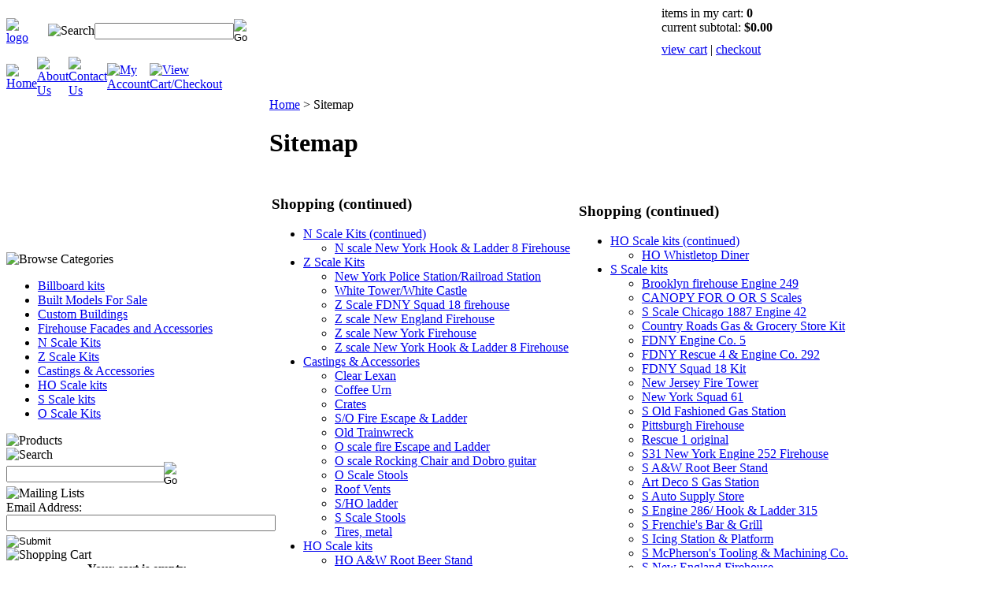

--- FILE ---
content_type: text/html; charset=utf-8
request_url: https://twinwhistle.com/sitemap.aspx?page=2
body_size: 8664
content:


<!DOCTYPE html PUBLIC "-//W3C//DTD XHTML 1.0 Transitional//EN" "http://www.w3.org/TR/xhtml1/DTD/xhtml1-transitional.dtd">

<html xmlns="http://www.w3.org/1999/xhtml" lang="en">
<head id="ctl00_headTag"><title>
	Twin Whistle Sign &amp; Kit Co. - Sitemap - Page 2
</title>
    <script type="text/javascript" src="/scripts/jquery-3.5.1.min.js" integrity='sha384-ZvpUoO/+PpLXR1lu4jmpXWu80pZlYUAfxl5NsBMWOEPSjUn/6Z/hRTt8+pR6L4N2' crossorigin='anonymous'></script>
    <script type="text/javascript" src="/scripts/jquery-ui-1.13.0.min.js" integrity='sha384-GH7wmqAxDa43XGS89eXGbziWEki6l/Smy1U+dAI7ZbxlrLsmal+hLlTMqoPIIg1V' crossorigin='anonymous'></script>
    <script type="text/javascript" src="/scripts/json2.js" integrity='sha384-rY3wIRyRmLeQV74T/sN7A3vmSdmaUvjIIzs0Z0cxcwXDHrUumbS3B3u18KlipZ2i' crossorigin='anonymous'></script>
    <script type="text/javascript" src="/scripts/jstorage.js" integrity='sha384-oC7ifurXSiCOGfj0Uy8BEQzbYTql7TzwHA8cE+mQY4skImVU0TX2RYBBKdXDs5cp' crossorigin='anonymous'></script>

    <link type="text/css" rel="stylesheet" href="/custom.css.aspx?theme=66&amp;1809" /><link rel="image_src" href="http://twinwhistle.com/themes/default/images/layout/site_logo.gif" /><link rel="stylesheet" type="text/css" href="/scripts/jQueryUiStyles/jquery-ui.min.css" /><meta name="description" content="Twin Whistle Sign &amp; Kit Co. in Asheville, NC creates laser-engraved and laser-cut models and kits for model railroad enthusiasts. We make products in O Scale, S Scale, HO scale, and Z scale for distributors, shops, and individual collectors." /><meta property="og:description" content="Twin Whistle Sign &amp; Kit Co. in Asheville, NC creates laser-engraved and laser-cut models and kits for model railroad enthusiasts. We make products in O Scale, S Scale, HO scale, and Z scale for distributors, shops, and individual collectors." /><meta property="og:image" content="http://twinwhistle.com/themes/default/images/layout/site_logo.gif" /><meta property="og:title" content="Twin Whistle Sign &amp; Kit Co." /><meta property="og:site_name" content="Twin Whistle Sign &amp; Kit Co." /><meta property="og:url" content="http://twinwhistle.com/" /><link rel="canonical" href="https://twinwhistle.com/sitemap.aspx?page=2" />
    <script type="text/javascript" src="/scripts/storefront.js" integrity='sha384-wZ3DIKW9ZSoCKqJd55/BNLEcz3mgQhgMwHCw/jwN8k3RG+Hr9bq6e6m10w1YVJqQ' crossorigin='anonymous'></script>
    <script type="text/javascript" src="/scripts/storefront.ie10.js" integrity='sha384-9qRZorpiHcWTyPYogrGSXMS7WL+BQqd4f8L1TM8QShlm70sVe2mrRGcdOVqWssZ2' crossorigin='anonymous'></script>
    <script type="text/javascript" src="/scripts/jquery.producthistory.js" integrity='sha384-mGvZy9PlgY3eQGscCu2QBJCfNYGTuq65xdGE0VNdMv45A6y3R+TxUjF5aIZ+uLx3' crossorigin='anonymous'></script>
    <meta http-equiv="content-type" content="text/html; charset=utf-8" /><meta http-equiv="content-language" content="en-us" /></head>

<body id="ctl00_bodyTag" class="cart-page-type sitemap-page">

    <form name="aspnetForm" method="post" action="./sitemap.aspx?page=2" id="aspnetForm">
<div>
<input type="hidden" name="__VIEWSTATE" id="__VIEWSTATE" value="A4a0Kb6XmSDayEHYdUapMZyvvCeemzh2+O9GqKKizEOGP+COkkciuDxzwaioi/JHW+QtIrvuD6Dce3ZdWk+L/9yWPe1JAOYV1JhN8gVll4gLsnKawF4WVNjl2D6+gGF/EvhlRQADvzvnSLcrdfP/RYwGDaSMQ9ViL2J0UeFyLg5o1fUWJD5nlxlDocOEMAOvrZkDpuScxmXwIj3WvapAXMZHSc6GFAruqkkMKp7xDh5r8aroGhngg1Iz0lMhoJ2obK8yuIIpheuFKIoRJfVi0nwyp6ZIQ1B65BBY7+ySt0/xHR/JqqpNEWRlzTDhQa8DTtMBqQH0ZBrze+rSCKVo3yf7b0oUuzGEgwx+lfjy28Tu11xycs7bq6ZnkFBlNlrf/lsRm9pbJvQ+oXrqEtYn8X+y+U1zEXbpGBmx74O7V2Hy2SnMYudHRo+5fT71dUSntL9WbEKdibWqBbaISaXl2Ollj/DZkXSxF/pS8zuXKdG+H9c4sItvedTf0GhSzrlSpdtVs1/cNSP7givzXCMzSuHeG4tUZQKwY/Tpx+nhis21taLoaiqeSbjhiLbc18oLSVSrBr3+Ts6N4kdgtJjjVbPzhpyQDiYkv5VeFio4ei5U4rEvVikyqdjV64aEV2NEM3Ukw5tiZ6bWXXDmHLTl+IULbNllXcCW6msbUkQ/RJVJo8S7t/um4DCicLMYbcpzBDPnSDlGSD56OtiR0Bvq/Ji6SCDnc3LbVO1Bt9Nx4JgflzvidgFiYU3W+6KMpAl6oUt1LbeVURZJ5X7P5OEsYIEMj+RPccaLeveJ4crA6c4=" />
</div>

<div>

	<input type="hidden" name="__VIEWSTATEGENERATOR" id="__VIEWSTATEGENERATOR" value="40FF648A" />
	<input type="hidden" name="__EVENTTARGET" id="__EVENTTARGET" value="" />
	<input type="hidden" name="__EVENTARGUMENT" id="__EVENTARGUMENT" value="" />
	<input type="hidden" name="__EVENTVALIDATION" id="__EVENTVALIDATION" value="xNQAbzqIcZzeSVFmBaT3WdUXoghmHhVh48EnCvNmgkWsPDElbgHmqhTAEsL7NOf5O2jfPufc5yJO4BVYh6YgHfBDNhSOja2Nga6dmuPK3GS6U2mNrbPV2LUrPemga7BIaS7HA33V+OqgEIn2MgxhVe6YGKb4cMkfbt+ONKYPO0/0oGA39TDkXFjCeGHX9LjUTOxC4I7D0zOSOTWKoyfC6OLfcJ0xb5qzrIWTnSPXZBY=" />
</div>
        

        

        

        <div id="wrapper">
            <table id="ctl00_container" class="page-container" cellspacing="0" cellpadding="0" border="0" style="border-collapse:collapse;">
	<tr id="ctl00_header">
		<td id="ctl00_headerContent" class="page-header"><table class="page-header-content" cellspacing="0" cellpadding="0" width="100%">
  
<tbody>
    
<tr class="header-top">
      
<td class="header-logo" width="1%"><a title="Return Home" href="/">
          <img alt="logo" src="/themes/default/images/layout/site_logo.gif" /></a> 
      </td>
      
<td class="header-search">
        
<table cellspacing="0" cellpadding="0">
          
<tbody>
            
<tr>
              
<td style="TEXT-ALIGN: right">
                <img alt="Search" src="/themes/default/images/layout/custom_search.gif" /> 
              </td>
              
<td width="1%">
                <div id="ctl00_ctl03_searchBox" class="custom-search" onkeypress="javascript:return WebForm_FireDefaultButton(event, &#39;ctl00_ctl03_go&#39;)">
			
  <table cellpadding="0" cellspacing="0">
	<tr>
	  <td class="custom-search-text"><span></span></td>
	  <td class="custom-search-field"><input name="ctl00$ctl03$search" type="text" maxlength="100" id="ctl00_ctl03_search" class="textbox" /></td>
	  <td class="custom-search-button"><input type="image" name="ctl00$ctl03$go" id="ctl00_ctl03_go" src="/themes/default/images/buttons/custom_search_submit.gif" alt="Go" style="border-width:0px;" /></td>
	</tr>
  </table>

		</div>		 
              </td>
            </tr>
          </tbody>
        </table>
      </td>
      
<td class="header-cart-content">
        
<div class="head-cart">
          
<div>items in my cart: <strong>
              0
              </strong></div>
          
<div>current subtotal: <strong>
              $0.00
              </strong></div>
          
<div style="MARGIN-TOP: 10px"><a href="/cart.aspx">view cart</a> | <a href="/checkout.aspx">checkout</a></div></div>
      </td>
    </tr>
    
<tr>
      
<td colspan="2">
        
<table class="topnav" cellspacing="0" cellpadding="0" width="100%">
          
<tbody>
            
<tr>
              
<td width="1%"><a title="Return Home" href="/">
                  <img alt="Home" src="/themes/default/images/buttons/top_nav_btn_home.gif" /></a> 
              </td>
              
<td width="1%"><a title="About Us" href="/about-us.aspx">
                  <img alt="About Us" src="/themes/default/images/buttons/top_nav_btn_about.gif" /></a> 
              </td>
              
<td width="1%"><a title="Contact Us" href="/contact-us.aspx">
                  <img alt="Contact Us" src="/themes/default/images/buttons/top_nav_btn_contact.gif" /></a> 
              </td>
              
<td width="1%"><a title="My Account" href="/account.aspx">
                  <img alt="My Account" src="/themes/default/images/buttons/top_nav_btn_account.gif" /></a> 
              </td>
              
<td width="1%"><a title="View Cart and Checkout" href="/cart.aspx">
                  <img alt="View Cart/Checkout" src="/themes/default/images/buttons/top_nav_btn_cart.gif" /></a> 
              </td>
              
<td>
              </td>
            </tr>
          </tbody>
        </table>
      </td>
      
<td class="top-nav-cart">
      </td>
    </tr>
  </tbody>
</table></td>
	</tr><tr id="ctl00_body" class="page-body">
		<td id="ctl00_bodyContent" class="page-body-content">
                        <div role="main">
                            <table id="ctl00_columns" class="page-body-columns" cellspacing="0" cellpadding="0" border="0" style="border-collapse:collapse;">
			<tr>
				<td id="ctl00_leftColumn" class="page-column-left">

<script src="/scripts/CategoryTree.js"></script>

<table border="0" cellpadding="0" cellspacing="0" class="module category-module" style="width:100%;">
					<tr>
						<td class="module-header"><img src="/themes/default/images/layout/mod_head_category_lt.gif" alt="Browse Categories" style="border-width:0px;" /></td>
					</tr><tr>
						<td class="module-body">
  <ul class="module-list cat-nav">
    <li data-catId="cat-7" data-catImg-path="/images/B&M billboard.jpg"><a href="/billboardkits.aspx">Billboard kits</a></li><li data-catId="cat-5" data-catImg-path="/images/3 bay-firehouse.jpg"><a href="/builtmodelsforsale.aspx">Built Models For Sale</a></li><li data-catId="cat-14" data-catImg-path="/images/categories/IMG_1667.jpg"><a href="/custombuildings.aspx">Custom Buildings</a></li><li data-catId="cat-11" data-catImg-path="/images/categories/Facade good with gold.jpg"><a href="/firehousefacadesandaccessories.aspx">Firehouse Facades and Accessories</a></li><li data-catId="cat-13" data-catImg-path=""><a href="/nscalekits.aspx">N Scale Kits</a></li><li data-catId="cat-4" data-catImg-path=""><a href="/zscale.aspx">Z Scale Kits</a></li><li data-catId="cat-6" data-catImg-path="/images/categories/Facade good with gold.jpg"><a href="/castingsandaccessories.aspx">Castings &amp; Accessories</a></li><li data-catId="cat-3" data-catImg-path="/images/categories/HO Diner.jpg"><a href="/hoscalekits.aspx">HO Scale kits</a></li><li data-catId="cat-2" data-catImg-path=""><a href="/sscalekits.aspx">S Scale kits</a></li><li data-catId="cat-1" data-catImg-path="/images/Rescue good 2.jpg"><a href="/oscalekits.aspx">O Scale Kits</a></li>	  
  </ul>  
</td>
					</tr>
				</table>
<table border="0" cellpadding="0" cellspacing="0" class="module product-list-module" style="width:100%;">
					<tr>
						<td class="module-header"><img src="/themes/default/images/layout/mod_head_featured_lt.gif" alt="Products" style="border-width:0px;" /></td>
					</tr><tr>
						<td class="module-body">
      
   	 
  
</td>
					</tr>
				</table>

<table border="0" cellpadding="0" cellspacing="0" class="module search-module" style="width:100%;">
					<tr>
						<td class="module-header"><img src="/themes/default/images/layout/mod_head_search_lt.gif" alt="Search" style="border-width:0px;" /></td>
					</tr><tr>
						<td class="module-body">
	<table border="0" cellpadding="0" cellspacing="0" class="mod-body " style="width:100%;">
							<tr>
								<td class="mod-body-tl"></td><td class="mod-body-tp"></td><td class="mod-body-tr"></td>
							</tr><tr>
								<td class="mod-body-lt"></td><td class="mod-body-body">
		<div id="ctl00_ctl07_pnlSearch" onkeypress="javascript:return WebForm_FireDefaultButton(event, &#39;ctl00_ctl07_imbGo&#39;)">
									
			<table cellpadding="0" cellspacing="0" style="margin: 0; padding: 0; border: none; border-collapse: collapse;">
				<tr>
					<td style="padding-right: 7px; width: 100%">
						<input name="ctl00$ctl07$txtSearch" type="text" maxlength="100" id="ctl00_ctl07_txtSearch" class="textbox search-module-text" style="width:100%;" />
					</td>
					<td style="text-align: right;">
						<input type="image" name="ctl00$ctl07$imbGo" id="ctl00_ctl07_imbGo" src="/themes/default/images/buttons/mod_btn_go.gif" alt="Go" style="border-width:0px;" />
					</td>
				</tr>
			</table>
		
								</div>
		
	</td><td class="mod-body-rt"></td>
							</tr><tr>
								<td class="mod-body-bl"></td><td class="mod-body-bt"></td><td class="mod-body-br"></td>
							</tr>
						</table>
</td>
					</tr>
				</table>
<table border="0" cellpadding="0" cellspacing="0" class="module mailing-list-module" style="width:100%;">
					<tr>
						<td class="module-header"><img src="/themes/default/images/layout/mod_head_mail_lt.gif" alt="Mailing Lists" style="border-width:0px;" /></td>
					</tr><tr>
						<td class="module-body">
  <table border="0" cellpadding="0" cellspacing="0" class="mod-body " style="width:100%;">
							<tr>
								<td class="mod-body-tl"></td><td class="mod-body-tp"></td><td class="mod-body-tr"></td>
							</tr><tr>
								<td class="mod-body-lt"></td><td class="mod-body-body">
	<div>	
		

		<div id="ctl00_ctl08_mailingList_emailSignupWrapper" onkeypress="javascript:return WebForm_FireDefaultButton(event, &#39;ctl00_ctl08_mailingList_imbSubmit&#39;)">
									
            <label for="ctl00_ctl08_mailingList_txtEmail" id="ctl00_ctl08_mailingList_lblEmail" class="label">Email Address:</label><input name="ctl00$ctl08$mailingList$txtEmail" type="text" maxlength="255" id="ctl00_ctl08_mailingList_txtEmail" class="textbox mailing-list-module-text" style="width:100%;" />
		    
		    
		    <input type="image" name="ctl00$ctl08$mailingList$imbSubmit" id="ctl00_ctl08_mailingList_imbSubmit" src="/themes/default/images/buttons/mod_btn_submit.gif" alt="Submit" style="border-width:0px;margin-top: 5px" />
        
								</div>
		
	
</div>
  </td><td class="mod-body-rt"></td>
							</tr><tr>
								<td class="mod-body-bl"></td><td class="mod-body-bt"></td><td class="mod-body-br"></td>
							</tr>
						</table>
</td>
					</tr>
				</table>
<table border="0" cellpadding="0" cellspacing="0" class="module cart-module" style="width:100%;">
					<tr>
						<td class="module-header"><img src="/themes/default/images/layout/mod_head_cart_lt.gif" alt="Shopping Cart" style="border-width:0px;" /></td>
					</tr><tr>
						<td class="module-body">
	<table border="0" cellpadding="0" cellspacing="0" class="mod-body cart-module-cart" style="width:100%;">
							<tr>
								<td class="mod-body-tl"></td><td class="mod-body-tp"></td><td class="mod-body-tr"></td>
							</tr><tr>
								<td class="mod-body-lt"></td><td class="mod-body-body">
		
				<div style="text-align: center; font-weight: bold;">
					Your cart is empty.</div>
			
	</td><td class="mod-body-rt"></td>
							</tr><tr>
								<td class="mod-body-bl"></td><td class="mod-body-bt"></td><td class="mod-body-br"></td>
							</tr>
						</table>
	
	
</td>
					</tr>
				</table>
<table border="0" cellpadding="0" cellspacing="0" class="module links-module" style="width:100%;">
					<tr>
						<td class="module-header"><img src="/themes/default/images/layout/mod_head_links_lt.gif" alt="Links" style="border-width:0px;" /></td>
					</tr><tr>
						<td class="module-body">
  <ul class="module-list links-nav">
	<li><a href="https://twinwhistle.com/links.aspx">Links</a></li>  
  </ul>
</td>
					</tr>
				</table>
</td><td id="ctl00_centerColumn" class="page-column-center"><div id="ctl00_breadcrumb" class="breadcrumb">
					
                                            <span id="ctl00_breadcrumbContent"><span><a href="/">Home</a></span><span>&#160;&gt;&#160;</span><span>Sitemap</span></span>
                                        
				</div>
  
  <table border="0" cellpadding="0" cellspacing="0" class="content sitemap-container" style="width:100%;">
					<tr class="content-head-top-row">
						<td class="content-head-tl"></td><td class="content-head-tp"></td><td class="content-head-tr"></td>
					</tr><tr class="content-head-row">
						<td class="content-head-lt"></td><td class="content-head"><h1>
							Sitemap
						</h1></td><td class="content-head-rt"></td>
					</tr><tr class="content-body-row">
						<td class="content-lt"></td><td class="content-body">    
  
	<table id="ctl00_pageContent_pagingHeader" cellpadding="2" cellspacing="0" style="width:100%" class="product-pager">
							<tr>
								<td class="product-pager-page"></td>
								<td class="product-pager-list"></td>
							</tr>
						</table>
						
	
  	<table width="100%">
							<tr>
								<td width="50%"><h3>Shopping (continued)</h3><ul>
									<li><a href="nscalekits.aspx">N Scale Kits (continued)</a><ul>
										<li><a href="nscalenewyorkhookandladder8firehouse.aspx">N scale New York Hook &amp; Ladder 8 Firehouse</a></li>
									</ul></li><li><a href="zscale.aspx">Z Scale Kits</a><ul>
										<li><a href="newyorkpolicestationrailroadstation.aspx">New York Police Station/Railroad Station</a></li><li><a href="whitetowerwhitecastle.aspx">White Tower/White Castle</a></li><li><a href="zscalefdnysquad18firehouse.aspx">Z Scale FDNY Squad 18 firehouse</a></li><li><a href="zscalenewenglandfirehouse.aspx">Z scale New England Firehouse</a></li><li><a href="zscalenewyorkfirehouse.aspx">Z scale New York Firehouse</a></li><li><a href="zscalenewyorkhookandladder8.aspx">Z scale New York Hook &amp; Ladder 8 Firehouse</a></li>
									</ul></li><li><a href="castingsandaccessories.aspx">Castings &amp; Accessories</a><ul>
										<li><a href="clearlexan.aspx">Clear Lexan</a></li><li><a href="coffeeurn.aspx">Coffee Urn</a></li><li><a href="crates.aspx">Crates</a></li><li><a href="fireescapeandladder.aspx"> S/O Fire Escape &amp; Ladder</a></li><li><a href="oldtrainwreck.aspx">Old Trainwreck</a></li><li><a href="oscalefireescapeandladder.aspx">O scale fire Escape and Ladder</a></li><li><a href="oscalerockingchairanddobroguitar.aspx">O scale Rocking Chair and Dobro guitar</a></li><li><a href="oscalestools.aspx">O Scale Stools</a></li><li><a href="roofvents.aspx">Roof Vents</a></li><li><a href="sholadder.aspx">S/HO ladder</a></li><li><a href="sscalestools.aspx">S Scale Stools</a></li><li><a href="tiresmetal.aspx">Tires, metal</a></li>
									</ul></li><li><a href="hoscalekits.aspx">HO Scale kits</a><ul>
										<li><a href="hoaandwrootbeerstand.aspx">HO A&amp;W Root Beer Stand</a></li><li><a href="hofdnysquad18firehouse.aspx">HO FDNY Squad 18 Firehouse</a></li><li><a href="ho-fire-tower.aspx">HO Fire Tower</a></li><li><a href="hofrenchies.aspx">HO Frenchie&#39;s </a></li><li><a href="hohookandladder8firehouse.aspx">HO Hook &amp; Ladder 8 Firehouse Kit</a></li><li><a href="honewenglandfirehouse.aspx">HO New England Firehouse</a></li><li><a href="ho-new-york-engine-5-firehouse.aspx">HO New York Engine 5 Firehouse Kit</a></li><li><a href="honewyorkfirehouse.aspx">HO New York Firehouse</a></li><li><a href="hoold-fashionedgasstation.aspx">HO Old-Fashioned Gas Station</a></li><li><a href="howhitwtowerrestaurant.aspx">HO White Tower Restaurant</a></li><li><a href="mcphersonstoolingandmachiningco.aspx">HO McPherson&#39;s Tooling &amp; Machining Co.</a></li><li><a href="newyork5bayfirehouse283.aspx">New York 5 bay Firehouse 283 Kit</a></li><li><a href="sscalenewyorkengineandladder8firehouse.aspx">HO Scale New York Hook &amp; Ladder 8 Firehouse Built</a></li>
									</ul></li>
								</ul></td><td width="50%"><h3>Shopping (continued)</h3><ul>
									<li><a href="hoscalekits.aspx">HO Scale kits (continued)</a><ul>
										<li><a href="whistletpdiner.aspx">HO Whistletop Diner</a></li>
									</ul></li><li><a href="sscalekits.aspx">S Scale kits</a><ul>
										<li><a href="brooklynfirehouseengine249.aspx">Brooklyn firehouse Engine 249</a></li><li><a href="canopyforoorsscales.aspx">CANOPY FOR O OR S Scales</a></li><li><a href="chicago42.aspx">S Scale Chicago 1887 Engine 42</a></li><li><a href="countryroadsgasandgrocreystpre.aspx">Country Roads  Gas &amp; Grocery Store Kit</a></li><li><a href="fdnyengineco5.aspx">FDNY Engine Co. 5</a></li><li><a href="fdnyrescue4andengineco292.aspx">FDNY Rescue 4 &amp; Engine Co. 292</a></li><li><a href="fdnysquad18kit.aspx">FDNY Squad 18 Kit</a></li><li><a href="new-jersey-fire-tower.aspx">New Jersey Fire Tower</a></li><li><a href="newyorksquad61.aspx">New York Squad 61</a></li><li><a href="oldfashionedgasstation.aspx">S Old Fashioned Gas Station</a></li><li><a href="pittsburghfirehouse.aspx">Pittsburgh Firehouse</a></li><li><a href="rescue1original.aspx">Rescue 1 original</a></li><li><a href="s31newyorkengine252firehouse.aspx">S31 New York Engine 252 Firehouse</a></li><li><a href="saandwrootbeerstand.aspx">S A&amp;W Root Beer Stand</a></li><li><a href="sartdecogasstation.aspx">Art Deco S Gas Station</a></li><li><a href="sautosupplystore.aspx">S Auto Supply Store</a></li><li><a href="sengine286hookandladder315.aspx">S Engine 286/ Hook &amp; Ladder 315</a></li><li><a href="sfrenchiesbarandgrill.aspx">S Frenchie&#39;s Bar &amp; Grill</a></li><li><a href="sicingstationandplatfrom.aspx">S Icing Station &amp; Platform</a></li><li><a href="smcphersonstoolingandmachiningco.aspx">S McPherson&#39;s Tooling &amp; Machining Co.</a></li><li><a href="snewenglandfirehouse.aspx">S New England Firehouse</a></li><li><a href="snewyorkfirehouse.aspx">FDNY S 2 Bay New York Firehouse</a></li><li><a href="spolicestationorrailroadstation.aspx">S Police Station or Railroad Station</a></li><li><a href="sresingasstation.aspx">S Resin Gas Station</a></li><li><a href="srialtotheatre.aspx">S Rialto Theatre</a></li><li><a href="sscale3baynewenglandfirehouse.aspx">S Scale 3 bay New England Firehouse</a></li><li><a href="sscalefirehousehosingtower.aspx">S Scale Firehouse Hosing Tower Kit</a></li><li><a href="s-tooling-and-machining-model.aspx">S Tooling and Machining Model</a></li><li><a href="swhistlestopdiner.aspx">S Whistlestop Diner</a></li><li><a href="swhitetowerwhitecastle.aspx">S White Tower/White Castle</a></li><li><a href="twilitedrivein.aspx">Twilite Drive In</a></li><li><a href="whitetower.aspx">White Tower</a></li>
									</ul></li><li><a href="oscalekits.aspx">O Scale Kits</a><ul>

									</ul></li>
								</ul></td>
							</tr>
						</table>   
	
	<table id="ctl00_pageContent_pagingFooter" cellpadding="2" cellspacing="0" style="width:100%" class="product-pager">
							<tr>
								<td class="product-pager-page">Page 2 of 3</td>
								<td class="product-pager-list"><span>Page</span> <a class="pager-item-prev" href="sitemap.aspx" title="Go to the previous page"><img src="/themes/default/images/buttons/pager_prev.gif" border="0" alt="moveprev" /></a><a class="pager-link" href="sitemap.aspx" title="Go to page 1">1</a><span class="pager-item-current">2</span><a class="pager-link" href="sitemap.aspx?page=3" title="Go to page 3">3</a><a class="pager-item-next" href="sitemap.aspx?page=3" title="Go to the next page"><img src="/themes/default/images/buttons/pager_next.gif" border="0" alt="movenext" /></a></td>
							</tr>
						</table>
						
  
  </td><td class="content-rt"></td>
					</tr><tr class="content-bottom-row">
						<td class="content-bl"></td><td class="content-bt"></td><td class="content-br"></td>
					</tr>
				</table>   
  
</td><td id="ctl00_rightColumn" class="page-column-right"><!--
SiteSeal Html Builder Code:
Shows the logo at URL https://seal.networksolutions.com/images/basicsqblue.gif
Logo type is  ("NETSB")
//-->
<script language="JavaScript" src="https://seal.networksolutions.com/siteseal/javascript/siteseal.js" type="text/javascript"></script>
<script language="JavaScript" type="text/javascript"> SiteSeal("https://seal.networksolutions.com/images/basicsqblue.gif", "NETSB", "none");</script>

</td>
			</tr>
		</table>
                        </div>
                    </td>
	</tr><tr id="ctl00_footer" class="page-footer">
		<td id="ctl00_footerContent" class="page-footer-content"><table cellspacing="0" cellpadding="0" width="100%">
  
<tbody>
    
<tr>
      
<td class="footer-nav"><a href="/">Home</a> | <a href="/about-us.aspx">About Us</a> | <a href="/contact-us.aspx">Contact Us</a> | <a href="/account.aspx">My Account</a> | <a href="/shipping-policy.aspx">Shipping Policy</a> | <a href="/return-policy.aspx">Return Policy</a> | <a href="/privacy-policy.aspx">Privacy Policy</a> | <a href="/sitemap.aspx">Sitemap</a> | <a href="/help.aspx">Cart Help</a> 
      </td>
    </tr>
    
<tr>
      
<td class="footer-copy">© 
        2026
        
        Twin Whistle Sign & Kit Co.
        
      </td>
    </tr>
  </tbody>
</table>Welcome to Twin Whistle Sign &amp; Kit Co.</td>
	</tr><tr id="ctl00_copyright" class="page-copyright">
		<td id="ctl00_copyrightContent" class="page-copyright-content"><a href="http://www.networksolutions.com/e-commerce/index.jsp" target="_blank">Powered by Network Solutions Online Store</a></td>
	</tr>
</table>
        </div>

        

    
<script type="text/javascript">
//<![CDATA[
var theForm = document.forms['aspnetForm'];
if (!theForm) {
    theForm = document.aspnetForm;
}
function __doPostBack(eventTarget, eventArgument) {
    if (!theForm.onsubmit || (theForm.onsubmit() != false)) {
        theForm.__EVENTTARGET.value = eventTarget;
        theForm.__EVENTARGUMENT.value = eventArgument;
        theForm.submit();
    }
}
//]]>
</script>


<script src="/WebResource.axd?d=pynGkmcFUV13He1Qd6_TZAG0REM8qqEBAHCZinHsmTftbBz8ARFqQG4SmTbTGQGNsxByiuhhp7M8BL__qlDclA2&amp;t=638259264720000000" type="text/javascript"></script>
</form>

    <script type="text/javascript" src="/scripts/defaultButtons.js" integrity='sha384-5ZmqjTEQUUwIAD4afcuMOcaT73hnTZAqZ8ksDHNW0EuVqgG36Nk3P85EzmMhqoVG' crossorigin='anonymous'></script>
</body>
</html>
